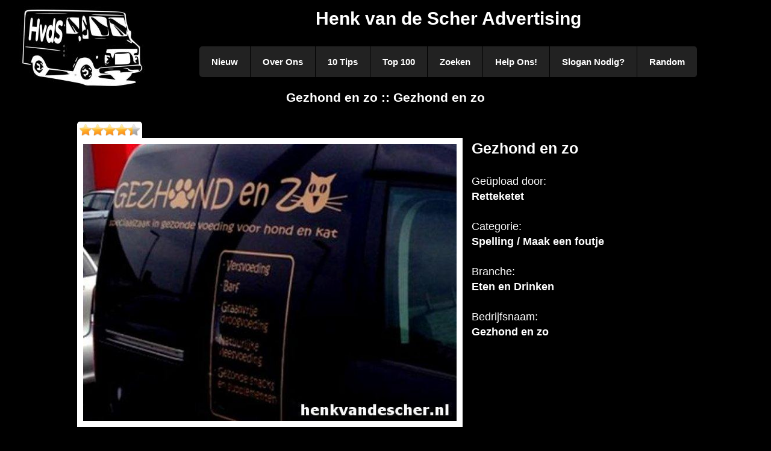

--- FILE ---
content_type: text/html; charset=UTF-8
request_url: https://www.henkvandescher.nl/spelling/gezhond-en-zo
body_size: 1070
content:
<!doctype html>
<html>
	<head>
		<meta charset="utf-8">
		<title>Gezhond en zo :: Gezhond en zo :: Henk van de Scher Advertising</title>
		<meta name="viewport" content="width=device-width,initial-scale=1.0">
		<meta name="Robots" content="index,follow" />
		<link type="text/css" rel="stylesheet" href="/css/main.2.0.css" media="screen" />
		<script type="text/javascript" src="https://ajax.googleapis.com/ajax/libs/jquery/1.9.1/jquery.min.js"></script>
		<script type="text/javascript" src="/js/jquery.mobile.custom.min.js"></script>
		<script type="text/javascript" src="/js/main.2.0.js"></script>
	</head>
<body>
<div class="wrapper">
<div class="main">
<div id="header"><a href="/" title="Henk van de Scher"><img src="/images/busjehvdsklein.jpg" alt="Henk van de Scher Advertising" /><h1>Henk van de Scher Advertising</h1></a></div>
<nav class="nav">
	<ul class="nav-list">
		<li class="nav-item"><a href="/nieuw" title="Nieuwste slogans">Nieuw</a></li>
		<li class="nav-item"><a href="/over-ons" title="Over Ons">Over Ons</a></li>
		<li class="nav-item"><a href="/10tips" title="10 Tips">10 Tips</a></li>
		<li class="nav-item"><a href="/top100" title="Top 100">Top 100</a></li>
		<li class="nav-item"><a href="/zoeken" title="Zoeken">Zoeken</a></li>
		<li class="nav-item"><a href="/help-ons" title="Help Ons!">Help Ons!</a></li>
		<li class="nav-item"><a href="/slogan-nodig" title="Slogan Nodig?">Slogan Nodig?</a></li>
		<li class="nav-item"><a href="/random" title="Een willekeurige slogan">Random</a></li>
	</ul>
	<div class="nav-mobile"></div>
</nav><div class="clear"></div>
<div class="title"><h2>Gezhond en zo :: Gezhond en zo</h2></div>

<div class="content">
<div class="sloganfull"><div class="star minivote" data-pid="1941" data-score="88"><div class="grey"></div><div class="gold score" style="width: 88px;"></div></div><span class="votemsg"></span><div class="sloganimg"><img src="/photos/62575de8b6f0e76266dcc845cf5b299f.jpg" alt="Gezhond en zo :: Gezhond en zo"/></div><h2>Gezhond en zo</h2><p class="content-text">Geüpload door:<br /><strong>Retteketet</strong><br /><br />Categorie:<br /><strong><a href="/spelling" title="Categorie Spelling">Spelling</a> / <a href="/spelling/maak-een-foutje" title="Categorie Maak een foutje">Maak een foutje</a></strong><br /><br />Branche:<br /><strong>Eten en Drinken</strong><br /><br />Bedrijfsnaam:<br /><strong>Gezhond en zo</strong><br /><br /></p></div><div class="clear"></div><p class="content-text">Wat vind je van deze slogan? Klik op een ster om je stem uit te brengen.</p><div id="pagination">
</div>
<div class="clear"></div></div>

</div>
<div id="footer">
	<div class="nav-design">Design by: <a href="http://www.dejong-it.nl/" title="Design by: deJong-IT">deJong-IT</a></div>
	<div class="nav-social"><img src="/images/twitter16.png" alt="Twitter"/>Volg Henk<span class="nomobile"> van de Scher</span> ook op twitter! (<a href="https://twitter.com/Henkvandescher" title="Henk van de Scher op Twitter">@Henkvandescher</a>)</div>
</div>
</div>
</body>
</html>